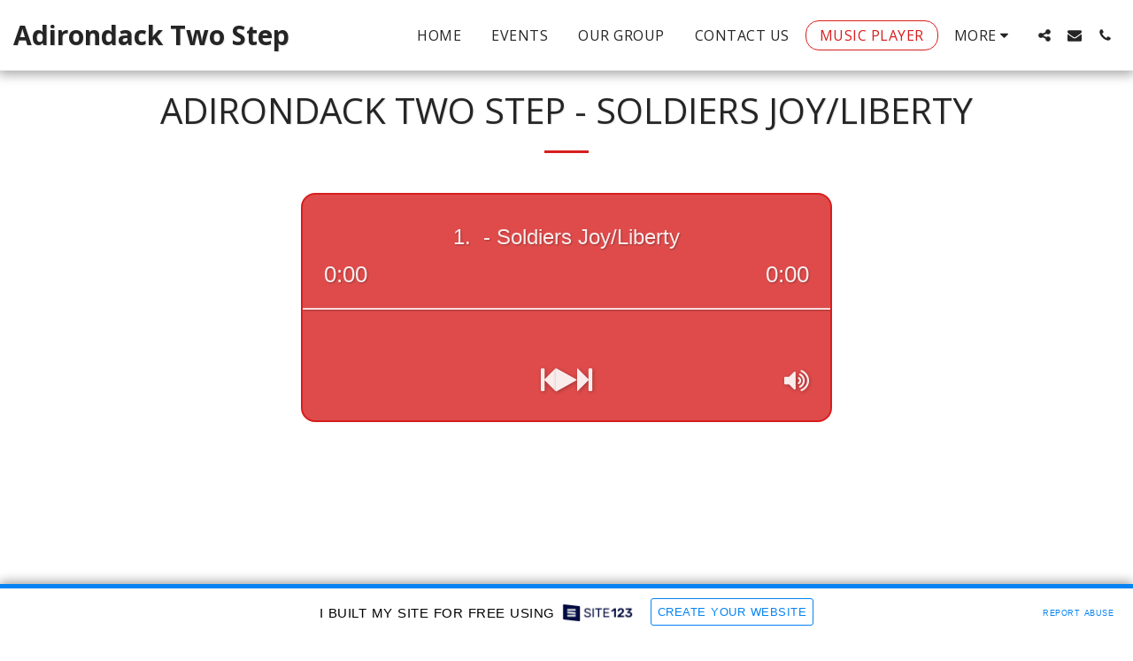

--- FILE ---
content_type: text/html; charset=UTF-8
request_url: https://5e45bef807997.site123.me/recordings/soldiers-joy-liberty
body_size: 1807
content:
<!DOCTYPE html>
<html lang="en">
<head>
    <meta charset="utf-8">
    <meta name="viewport" content="width=device-width, initial-scale=1">
    <title></title>
    <style>
        body {
            font-family: "Arial";
        }
    </style>
    <script type="text/javascript">
    window.awsWafCookieDomainList = [];
    window.gokuProps = {
"key":"AQIDAHjcYu/GjX+QlghicBgQ/7bFaQZ+m5FKCMDnO+vTbNg96AGx2n2JQ9WNr1xhJ/+RbzrUAAAAfjB8BgkqhkiG9w0BBwagbzBtAgEAMGgGCSqGSIb3DQEHATAeBglghkgBZQMEAS4wEQQMajvgv3AuRTRlt1JuAgEQgDtTnMA/RZrICUokdb0iF8ChnmdKeEy074MblokXsyHYLGYioMCPGOCpWnypzfS8fnV5B8+jgUl5Nn/66g==",
          "iv":"CgAF0jMP2QAADA7v",
          "context":"YKYOjm9ZQH3630WuLhck23buh1NY3Ck2C8D2aeKacI9dyyCf10XFia5k1iJSk0wJ3eOkElBx0HKcHWOwvGOdcDqYAreSO2TO7+BO+xsR6KKkOBkdBMx7p10pCGNIu1bc+JGpnvpJ1FNlR5/WrXS2xBBqN+8b4PXrBACODXTLiQq5ucRBEhLzAnhsU0Yrd+h2e48IcVIiPZRh0AjXn7wtiwS3pUurjXMW8GKOy9ySS68uRez2PCPc1IZrJM6sfUnCbuXtxu6PQDnb6vtWRAouTCW0Uoog/12ixJnTpU6YyTF10aErInw3NsyAKTDyI/fLknrLOibMiCvlkP9xYF5K2+ESWaQgVetHyr8WK0xNhkCfsh6TNKD30Gg="
};
    </script>
    <script src="https://3ebe8aca4f86.70064874.us-east-1.token.awswaf.com/3ebe8aca4f86/37f16da8cb4d/d335e59f7b06/challenge.js"></script>
</head>
<body>
    <div id="challenge-container"></div>
    <script type="text/javascript">
        AwsWafIntegration.saveReferrer();
        AwsWafIntegration.checkForceRefresh().then((forceRefresh) => {
            if (forceRefresh) {
                AwsWafIntegration.forceRefreshToken().then(() => {
                    window.location.reload(true);
                });
            } else {
                AwsWafIntegration.getToken().then(() => {
                    window.location.reload(true);
                });
            }
        });
    </script>
    <noscript>
        <h1>JavaScript is disabled</h1>
        In order to continue, we need to verify that you're not a robot.
        This requires JavaScript. Enable JavaScript and then reload the page.
    </noscript>
</body>
</html>